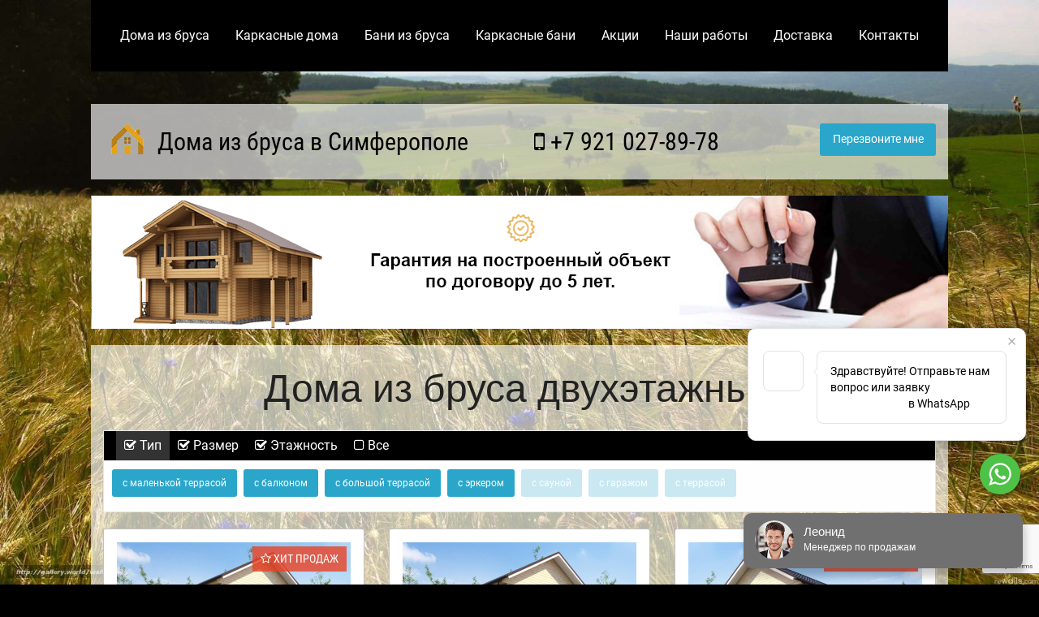

--- FILE ---
content_type: text/html; charset=utf-8
request_url: https://www.google.com/recaptcha/api2/anchor?ar=1&k=6LclvboZAAAAADRHoYssso6n92_ElwdbgyvkxuKt&co=aHR0cHM6Ly9zaW1mZXJvcG9sYnJ1c2RvbWEucnU6NDQz&hl=en&v=PoyoqOPhxBO7pBk68S4YbpHZ&size=invisible&anchor-ms=20000&execute-ms=30000&cb=2ybrjvert47z
body_size: 48696
content:
<!DOCTYPE HTML><html dir="ltr" lang="en"><head><meta http-equiv="Content-Type" content="text/html; charset=UTF-8">
<meta http-equiv="X-UA-Compatible" content="IE=edge">
<title>reCAPTCHA</title>
<style type="text/css">
/* cyrillic-ext */
@font-face {
  font-family: 'Roboto';
  font-style: normal;
  font-weight: 400;
  font-stretch: 100%;
  src: url(//fonts.gstatic.com/s/roboto/v48/KFO7CnqEu92Fr1ME7kSn66aGLdTylUAMa3GUBHMdazTgWw.woff2) format('woff2');
  unicode-range: U+0460-052F, U+1C80-1C8A, U+20B4, U+2DE0-2DFF, U+A640-A69F, U+FE2E-FE2F;
}
/* cyrillic */
@font-face {
  font-family: 'Roboto';
  font-style: normal;
  font-weight: 400;
  font-stretch: 100%;
  src: url(//fonts.gstatic.com/s/roboto/v48/KFO7CnqEu92Fr1ME7kSn66aGLdTylUAMa3iUBHMdazTgWw.woff2) format('woff2');
  unicode-range: U+0301, U+0400-045F, U+0490-0491, U+04B0-04B1, U+2116;
}
/* greek-ext */
@font-face {
  font-family: 'Roboto';
  font-style: normal;
  font-weight: 400;
  font-stretch: 100%;
  src: url(//fonts.gstatic.com/s/roboto/v48/KFO7CnqEu92Fr1ME7kSn66aGLdTylUAMa3CUBHMdazTgWw.woff2) format('woff2');
  unicode-range: U+1F00-1FFF;
}
/* greek */
@font-face {
  font-family: 'Roboto';
  font-style: normal;
  font-weight: 400;
  font-stretch: 100%;
  src: url(//fonts.gstatic.com/s/roboto/v48/KFO7CnqEu92Fr1ME7kSn66aGLdTylUAMa3-UBHMdazTgWw.woff2) format('woff2');
  unicode-range: U+0370-0377, U+037A-037F, U+0384-038A, U+038C, U+038E-03A1, U+03A3-03FF;
}
/* math */
@font-face {
  font-family: 'Roboto';
  font-style: normal;
  font-weight: 400;
  font-stretch: 100%;
  src: url(//fonts.gstatic.com/s/roboto/v48/KFO7CnqEu92Fr1ME7kSn66aGLdTylUAMawCUBHMdazTgWw.woff2) format('woff2');
  unicode-range: U+0302-0303, U+0305, U+0307-0308, U+0310, U+0312, U+0315, U+031A, U+0326-0327, U+032C, U+032F-0330, U+0332-0333, U+0338, U+033A, U+0346, U+034D, U+0391-03A1, U+03A3-03A9, U+03B1-03C9, U+03D1, U+03D5-03D6, U+03F0-03F1, U+03F4-03F5, U+2016-2017, U+2034-2038, U+203C, U+2040, U+2043, U+2047, U+2050, U+2057, U+205F, U+2070-2071, U+2074-208E, U+2090-209C, U+20D0-20DC, U+20E1, U+20E5-20EF, U+2100-2112, U+2114-2115, U+2117-2121, U+2123-214F, U+2190, U+2192, U+2194-21AE, U+21B0-21E5, U+21F1-21F2, U+21F4-2211, U+2213-2214, U+2216-22FF, U+2308-230B, U+2310, U+2319, U+231C-2321, U+2336-237A, U+237C, U+2395, U+239B-23B7, U+23D0, U+23DC-23E1, U+2474-2475, U+25AF, U+25B3, U+25B7, U+25BD, U+25C1, U+25CA, U+25CC, U+25FB, U+266D-266F, U+27C0-27FF, U+2900-2AFF, U+2B0E-2B11, U+2B30-2B4C, U+2BFE, U+3030, U+FF5B, U+FF5D, U+1D400-1D7FF, U+1EE00-1EEFF;
}
/* symbols */
@font-face {
  font-family: 'Roboto';
  font-style: normal;
  font-weight: 400;
  font-stretch: 100%;
  src: url(//fonts.gstatic.com/s/roboto/v48/KFO7CnqEu92Fr1ME7kSn66aGLdTylUAMaxKUBHMdazTgWw.woff2) format('woff2');
  unicode-range: U+0001-000C, U+000E-001F, U+007F-009F, U+20DD-20E0, U+20E2-20E4, U+2150-218F, U+2190, U+2192, U+2194-2199, U+21AF, U+21E6-21F0, U+21F3, U+2218-2219, U+2299, U+22C4-22C6, U+2300-243F, U+2440-244A, U+2460-24FF, U+25A0-27BF, U+2800-28FF, U+2921-2922, U+2981, U+29BF, U+29EB, U+2B00-2BFF, U+4DC0-4DFF, U+FFF9-FFFB, U+10140-1018E, U+10190-1019C, U+101A0, U+101D0-101FD, U+102E0-102FB, U+10E60-10E7E, U+1D2C0-1D2D3, U+1D2E0-1D37F, U+1F000-1F0FF, U+1F100-1F1AD, U+1F1E6-1F1FF, U+1F30D-1F30F, U+1F315, U+1F31C, U+1F31E, U+1F320-1F32C, U+1F336, U+1F378, U+1F37D, U+1F382, U+1F393-1F39F, U+1F3A7-1F3A8, U+1F3AC-1F3AF, U+1F3C2, U+1F3C4-1F3C6, U+1F3CA-1F3CE, U+1F3D4-1F3E0, U+1F3ED, U+1F3F1-1F3F3, U+1F3F5-1F3F7, U+1F408, U+1F415, U+1F41F, U+1F426, U+1F43F, U+1F441-1F442, U+1F444, U+1F446-1F449, U+1F44C-1F44E, U+1F453, U+1F46A, U+1F47D, U+1F4A3, U+1F4B0, U+1F4B3, U+1F4B9, U+1F4BB, U+1F4BF, U+1F4C8-1F4CB, U+1F4D6, U+1F4DA, U+1F4DF, U+1F4E3-1F4E6, U+1F4EA-1F4ED, U+1F4F7, U+1F4F9-1F4FB, U+1F4FD-1F4FE, U+1F503, U+1F507-1F50B, U+1F50D, U+1F512-1F513, U+1F53E-1F54A, U+1F54F-1F5FA, U+1F610, U+1F650-1F67F, U+1F687, U+1F68D, U+1F691, U+1F694, U+1F698, U+1F6AD, U+1F6B2, U+1F6B9-1F6BA, U+1F6BC, U+1F6C6-1F6CF, U+1F6D3-1F6D7, U+1F6E0-1F6EA, U+1F6F0-1F6F3, U+1F6F7-1F6FC, U+1F700-1F7FF, U+1F800-1F80B, U+1F810-1F847, U+1F850-1F859, U+1F860-1F887, U+1F890-1F8AD, U+1F8B0-1F8BB, U+1F8C0-1F8C1, U+1F900-1F90B, U+1F93B, U+1F946, U+1F984, U+1F996, U+1F9E9, U+1FA00-1FA6F, U+1FA70-1FA7C, U+1FA80-1FA89, U+1FA8F-1FAC6, U+1FACE-1FADC, U+1FADF-1FAE9, U+1FAF0-1FAF8, U+1FB00-1FBFF;
}
/* vietnamese */
@font-face {
  font-family: 'Roboto';
  font-style: normal;
  font-weight: 400;
  font-stretch: 100%;
  src: url(//fonts.gstatic.com/s/roboto/v48/KFO7CnqEu92Fr1ME7kSn66aGLdTylUAMa3OUBHMdazTgWw.woff2) format('woff2');
  unicode-range: U+0102-0103, U+0110-0111, U+0128-0129, U+0168-0169, U+01A0-01A1, U+01AF-01B0, U+0300-0301, U+0303-0304, U+0308-0309, U+0323, U+0329, U+1EA0-1EF9, U+20AB;
}
/* latin-ext */
@font-face {
  font-family: 'Roboto';
  font-style: normal;
  font-weight: 400;
  font-stretch: 100%;
  src: url(//fonts.gstatic.com/s/roboto/v48/KFO7CnqEu92Fr1ME7kSn66aGLdTylUAMa3KUBHMdazTgWw.woff2) format('woff2');
  unicode-range: U+0100-02BA, U+02BD-02C5, U+02C7-02CC, U+02CE-02D7, U+02DD-02FF, U+0304, U+0308, U+0329, U+1D00-1DBF, U+1E00-1E9F, U+1EF2-1EFF, U+2020, U+20A0-20AB, U+20AD-20C0, U+2113, U+2C60-2C7F, U+A720-A7FF;
}
/* latin */
@font-face {
  font-family: 'Roboto';
  font-style: normal;
  font-weight: 400;
  font-stretch: 100%;
  src: url(//fonts.gstatic.com/s/roboto/v48/KFO7CnqEu92Fr1ME7kSn66aGLdTylUAMa3yUBHMdazQ.woff2) format('woff2');
  unicode-range: U+0000-00FF, U+0131, U+0152-0153, U+02BB-02BC, U+02C6, U+02DA, U+02DC, U+0304, U+0308, U+0329, U+2000-206F, U+20AC, U+2122, U+2191, U+2193, U+2212, U+2215, U+FEFF, U+FFFD;
}
/* cyrillic-ext */
@font-face {
  font-family: 'Roboto';
  font-style: normal;
  font-weight: 500;
  font-stretch: 100%;
  src: url(//fonts.gstatic.com/s/roboto/v48/KFO7CnqEu92Fr1ME7kSn66aGLdTylUAMa3GUBHMdazTgWw.woff2) format('woff2');
  unicode-range: U+0460-052F, U+1C80-1C8A, U+20B4, U+2DE0-2DFF, U+A640-A69F, U+FE2E-FE2F;
}
/* cyrillic */
@font-face {
  font-family: 'Roboto';
  font-style: normal;
  font-weight: 500;
  font-stretch: 100%;
  src: url(//fonts.gstatic.com/s/roboto/v48/KFO7CnqEu92Fr1ME7kSn66aGLdTylUAMa3iUBHMdazTgWw.woff2) format('woff2');
  unicode-range: U+0301, U+0400-045F, U+0490-0491, U+04B0-04B1, U+2116;
}
/* greek-ext */
@font-face {
  font-family: 'Roboto';
  font-style: normal;
  font-weight: 500;
  font-stretch: 100%;
  src: url(//fonts.gstatic.com/s/roboto/v48/KFO7CnqEu92Fr1ME7kSn66aGLdTylUAMa3CUBHMdazTgWw.woff2) format('woff2');
  unicode-range: U+1F00-1FFF;
}
/* greek */
@font-face {
  font-family: 'Roboto';
  font-style: normal;
  font-weight: 500;
  font-stretch: 100%;
  src: url(//fonts.gstatic.com/s/roboto/v48/KFO7CnqEu92Fr1ME7kSn66aGLdTylUAMa3-UBHMdazTgWw.woff2) format('woff2');
  unicode-range: U+0370-0377, U+037A-037F, U+0384-038A, U+038C, U+038E-03A1, U+03A3-03FF;
}
/* math */
@font-face {
  font-family: 'Roboto';
  font-style: normal;
  font-weight: 500;
  font-stretch: 100%;
  src: url(//fonts.gstatic.com/s/roboto/v48/KFO7CnqEu92Fr1ME7kSn66aGLdTylUAMawCUBHMdazTgWw.woff2) format('woff2');
  unicode-range: U+0302-0303, U+0305, U+0307-0308, U+0310, U+0312, U+0315, U+031A, U+0326-0327, U+032C, U+032F-0330, U+0332-0333, U+0338, U+033A, U+0346, U+034D, U+0391-03A1, U+03A3-03A9, U+03B1-03C9, U+03D1, U+03D5-03D6, U+03F0-03F1, U+03F4-03F5, U+2016-2017, U+2034-2038, U+203C, U+2040, U+2043, U+2047, U+2050, U+2057, U+205F, U+2070-2071, U+2074-208E, U+2090-209C, U+20D0-20DC, U+20E1, U+20E5-20EF, U+2100-2112, U+2114-2115, U+2117-2121, U+2123-214F, U+2190, U+2192, U+2194-21AE, U+21B0-21E5, U+21F1-21F2, U+21F4-2211, U+2213-2214, U+2216-22FF, U+2308-230B, U+2310, U+2319, U+231C-2321, U+2336-237A, U+237C, U+2395, U+239B-23B7, U+23D0, U+23DC-23E1, U+2474-2475, U+25AF, U+25B3, U+25B7, U+25BD, U+25C1, U+25CA, U+25CC, U+25FB, U+266D-266F, U+27C0-27FF, U+2900-2AFF, U+2B0E-2B11, U+2B30-2B4C, U+2BFE, U+3030, U+FF5B, U+FF5D, U+1D400-1D7FF, U+1EE00-1EEFF;
}
/* symbols */
@font-face {
  font-family: 'Roboto';
  font-style: normal;
  font-weight: 500;
  font-stretch: 100%;
  src: url(//fonts.gstatic.com/s/roboto/v48/KFO7CnqEu92Fr1ME7kSn66aGLdTylUAMaxKUBHMdazTgWw.woff2) format('woff2');
  unicode-range: U+0001-000C, U+000E-001F, U+007F-009F, U+20DD-20E0, U+20E2-20E4, U+2150-218F, U+2190, U+2192, U+2194-2199, U+21AF, U+21E6-21F0, U+21F3, U+2218-2219, U+2299, U+22C4-22C6, U+2300-243F, U+2440-244A, U+2460-24FF, U+25A0-27BF, U+2800-28FF, U+2921-2922, U+2981, U+29BF, U+29EB, U+2B00-2BFF, U+4DC0-4DFF, U+FFF9-FFFB, U+10140-1018E, U+10190-1019C, U+101A0, U+101D0-101FD, U+102E0-102FB, U+10E60-10E7E, U+1D2C0-1D2D3, U+1D2E0-1D37F, U+1F000-1F0FF, U+1F100-1F1AD, U+1F1E6-1F1FF, U+1F30D-1F30F, U+1F315, U+1F31C, U+1F31E, U+1F320-1F32C, U+1F336, U+1F378, U+1F37D, U+1F382, U+1F393-1F39F, U+1F3A7-1F3A8, U+1F3AC-1F3AF, U+1F3C2, U+1F3C4-1F3C6, U+1F3CA-1F3CE, U+1F3D4-1F3E0, U+1F3ED, U+1F3F1-1F3F3, U+1F3F5-1F3F7, U+1F408, U+1F415, U+1F41F, U+1F426, U+1F43F, U+1F441-1F442, U+1F444, U+1F446-1F449, U+1F44C-1F44E, U+1F453, U+1F46A, U+1F47D, U+1F4A3, U+1F4B0, U+1F4B3, U+1F4B9, U+1F4BB, U+1F4BF, U+1F4C8-1F4CB, U+1F4D6, U+1F4DA, U+1F4DF, U+1F4E3-1F4E6, U+1F4EA-1F4ED, U+1F4F7, U+1F4F9-1F4FB, U+1F4FD-1F4FE, U+1F503, U+1F507-1F50B, U+1F50D, U+1F512-1F513, U+1F53E-1F54A, U+1F54F-1F5FA, U+1F610, U+1F650-1F67F, U+1F687, U+1F68D, U+1F691, U+1F694, U+1F698, U+1F6AD, U+1F6B2, U+1F6B9-1F6BA, U+1F6BC, U+1F6C6-1F6CF, U+1F6D3-1F6D7, U+1F6E0-1F6EA, U+1F6F0-1F6F3, U+1F6F7-1F6FC, U+1F700-1F7FF, U+1F800-1F80B, U+1F810-1F847, U+1F850-1F859, U+1F860-1F887, U+1F890-1F8AD, U+1F8B0-1F8BB, U+1F8C0-1F8C1, U+1F900-1F90B, U+1F93B, U+1F946, U+1F984, U+1F996, U+1F9E9, U+1FA00-1FA6F, U+1FA70-1FA7C, U+1FA80-1FA89, U+1FA8F-1FAC6, U+1FACE-1FADC, U+1FADF-1FAE9, U+1FAF0-1FAF8, U+1FB00-1FBFF;
}
/* vietnamese */
@font-face {
  font-family: 'Roboto';
  font-style: normal;
  font-weight: 500;
  font-stretch: 100%;
  src: url(//fonts.gstatic.com/s/roboto/v48/KFO7CnqEu92Fr1ME7kSn66aGLdTylUAMa3OUBHMdazTgWw.woff2) format('woff2');
  unicode-range: U+0102-0103, U+0110-0111, U+0128-0129, U+0168-0169, U+01A0-01A1, U+01AF-01B0, U+0300-0301, U+0303-0304, U+0308-0309, U+0323, U+0329, U+1EA0-1EF9, U+20AB;
}
/* latin-ext */
@font-face {
  font-family: 'Roboto';
  font-style: normal;
  font-weight: 500;
  font-stretch: 100%;
  src: url(//fonts.gstatic.com/s/roboto/v48/KFO7CnqEu92Fr1ME7kSn66aGLdTylUAMa3KUBHMdazTgWw.woff2) format('woff2');
  unicode-range: U+0100-02BA, U+02BD-02C5, U+02C7-02CC, U+02CE-02D7, U+02DD-02FF, U+0304, U+0308, U+0329, U+1D00-1DBF, U+1E00-1E9F, U+1EF2-1EFF, U+2020, U+20A0-20AB, U+20AD-20C0, U+2113, U+2C60-2C7F, U+A720-A7FF;
}
/* latin */
@font-face {
  font-family: 'Roboto';
  font-style: normal;
  font-weight: 500;
  font-stretch: 100%;
  src: url(//fonts.gstatic.com/s/roboto/v48/KFO7CnqEu92Fr1ME7kSn66aGLdTylUAMa3yUBHMdazQ.woff2) format('woff2');
  unicode-range: U+0000-00FF, U+0131, U+0152-0153, U+02BB-02BC, U+02C6, U+02DA, U+02DC, U+0304, U+0308, U+0329, U+2000-206F, U+20AC, U+2122, U+2191, U+2193, U+2212, U+2215, U+FEFF, U+FFFD;
}
/* cyrillic-ext */
@font-face {
  font-family: 'Roboto';
  font-style: normal;
  font-weight: 900;
  font-stretch: 100%;
  src: url(//fonts.gstatic.com/s/roboto/v48/KFO7CnqEu92Fr1ME7kSn66aGLdTylUAMa3GUBHMdazTgWw.woff2) format('woff2');
  unicode-range: U+0460-052F, U+1C80-1C8A, U+20B4, U+2DE0-2DFF, U+A640-A69F, U+FE2E-FE2F;
}
/* cyrillic */
@font-face {
  font-family: 'Roboto';
  font-style: normal;
  font-weight: 900;
  font-stretch: 100%;
  src: url(//fonts.gstatic.com/s/roboto/v48/KFO7CnqEu92Fr1ME7kSn66aGLdTylUAMa3iUBHMdazTgWw.woff2) format('woff2');
  unicode-range: U+0301, U+0400-045F, U+0490-0491, U+04B0-04B1, U+2116;
}
/* greek-ext */
@font-face {
  font-family: 'Roboto';
  font-style: normal;
  font-weight: 900;
  font-stretch: 100%;
  src: url(//fonts.gstatic.com/s/roboto/v48/KFO7CnqEu92Fr1ME7kSn66aGLdTylUAMa3CUBHMdazTgWw.woff2) format('woff2');
  unicode-range: U+1F00-1FFF;
}
/* greek */
@font-face {
  font-family: 'Roboto';
  font-style: normal;
  font-weight: 900;
  font-stretch: 100%;
  src: url(//fonts.gstatic.com/s/roboto/v48/KFO7CnqEu92Fr1ME7kSn66aGLdTylUAMa3-UBHMdazTgWw.woff2) format('woff2');
  unicode-range: U+0370-0377, U+037A-037F, U+0384-038A, U+038C, U+038E-03A1, U+03A3-03FF;
}
/* math */
@font-face {
  font-family: 'Roboto';
  font-style: normal;
  font-weight: 900;
  font-stretch: 100%;
  src: url(//fonts.gstatic.com/s/roboto/v48/KFO7CnqEu92Fr1ME7kSn66aGLdTylUAMawCUBHMdazTgWw.woff2) format('woff2');
  unicode-range: U+0302-0303, U+0305, U+0307-0308, U+0310, U+0312, U+0315, U+031A, U+0326-0327, U+032C, U+032F-0330, U+0332-0333, U+0338, U+033A, U+0346, U+034D, U+0391-03A1, U+03A3-03A9, U+03B1-03C9, U+03D1, U+03D5-03D6, U+03F0-03F1, U+03F4-03F5, U+2016-2017, U+2034-2038, U+203C, U+2040, U+2043, U+2047, U+2050, U+2057, U+205F, U+2070-2071, U+2074-208E, U+2090-209C, U+20D0-20DC, U+20E1, U+20E5-20EF, U+2100-2112, U+2114-2115, U+2117-2121, U+2123-214F, U+2190, U+2192, U+2194-21AE, U+21B0-21E5, U+21F1-21F2, U+21F4-2211, U+2213-2214, U+2216-22FF, U+2308-230B, U+2310, U+2319, U+231C-2321, U+2336-237A, U+237C, U+2395, U+239B-23B7, U+23D0, U+23DC-23E1, U+2474-2475, U+25AF, U+25B3, U+25B7, U+25BD, U+25C1, U+25CA, U+25CC, U+25FB, U+266D-266F, U+27C0-27FF, U+2900-2AFF, U+2B0E-2B11, U+2B30-2B4C, U+2BFE, U+3030, U+FF5B, U+FF5D, U+1D400-1D7FF, U+1EE00-1EEFF;
}
/* symbols */
@font-face {
  font-family: 'Roboto';
  font-style: normal;
  font-weight: 900;
  font-stretch: 100%;
  src: url(//fonts.gstatic.com/s/roboto/v48/KFO7CnqEu92Fr1ME7kSn66aGLdTylUAMaxKUBHMdazTgWw.woff2) format('woff2');
  unicode-range: U+0001-000C, U+000E-001F, U+007F-009F, U+20DD-20E0, U+20E2-20E4, U+2150-218F, U+2190, U+2192, U+2194-2199, U+21AF, U+21E6-21F0, U+21F3, U+2218-2219, U+2299, U+22C4-22C6, U+2300-243F, U+2440-244A, U+2460-24FF, U+25A0-27BF, U+2800-28FF, U+2921-2922, U+2981, U+29BF, U+29EB, U+2B00-2BFF, U+4DC0-4DFF, U+FFF9-FFFB, U+10140-1018E, U+10190-1019C, U+101A0, U+101D0-101FD, U+102E0-102FB, U+10E60-10E7E, U+1D2C0-1D2D3, U+1D2E0-1D37F, U+1F000-1F0FF, U+1F100-1F1AD, U+1F1E6-1F1FF, U+1F30D-1F30F, U+1F315, U+1F31C, U+1F31E, U+1F320-1F32C, U+1F336, U+1F378, U+1F37D, U+1F382, U+1F393-1F39F, U+1F3A7-1F3A8, U+1F3AC-1F3AF, U+1F3C2, U+1F3C4-1F3C6, U+1F3CA-1F3CE, U+1F3D4-1F3E0, U+1F3ED, U+1F3F1-1F3F3, U+1F3F5-1F3F7, U+1F408, U+1F415, U+1F41F, U+1F426, U+1F43F, U+1F441-1F442, U+1F444, U+1F446-1F449, U+1F44C-1F44E, U+1F453, U+1F46A, U+1F47D, U+1F4A3, U+1F4B0, U+1F4B3, U+1F4B9, U+1F4BB, U+1F4BF, U+1F4C8-1F4CB, U+1F4D6, U+1F4DA, U+1F4DF, U+1F4E3-1F4E6, U+1F4EA-1F4ED, U+1F4F7, U+1F4F9-1F4FB, U+1F4FD-1F4FE, U+1F503, U+1F507-1F50B, U+1F50D, U+1F512-1F513, U+1F53E-1F54A, U+1F54F-1F5FA, U+1F610, U+1F650-1F67F, U+1F687, U+1F68D, U+1F691, U+1F694, U+1F698, U+1F6AD, U+1F6B2, U+1F6B9-1F6BA, U+1F6BC, U+1F6C6-1F6CF, U+1F6D3-1F6D7, U+1F6E0-1F6EA, U+1F6F0-1F6F3, U+1F6F7-1F6FC, U+1F700-1F7FF, U+1F800-1F80B, U+1F810-1F847, U+1F850-1F859, U+1F860-1F887, U+1F890-1F8AD, U+1F8B0-1F8BB, U+1F8C0-1F8C1, U+1F900-1F90B, U+1F93B, U+1F946, U+1F984, U+1F996, U+1F9E9, U+1FA00-1FA6F, U+1FA70-1FA7C, U+1FA80-1FA89, U+1FA8F-1FAC6, U+1FACE-1FADC, U+1FADF-1FAE9, U+1FAF0-1FAF8, U+1FB00-1FBFF;
}
/* vietnamese */
@font-face {
  font-family: 'Roboto';
  font-style: normal;
  font-weight: 900;
  font-stretch: 100%;
  src: url(//fonts.gstatic.com/s/roboto/v48/KFO7CnqEu92Fr1ME7kSn66aGLdTylUAMa3OUBHMdazTgWw.woff2) format('woff2');
  unicode-range: U+0102-0103, U+0110-0111, U+0128-0129, U+0168-0169, U+01A0-01A1, U+01AF-01B0, U+0300-0301, U+0303-0304, U+0308-0309, U+0323, U+0329, U+1EA0-1EF9, U+20AB;
}
/* latin-ext */
@font-face {
  font-family: 'Roboto';
  font-style: normal;
  font-weight: 900;
  font-stretch: 100%;
  src: url(//fonts.gstatic.com/s/roboto/v48/KFO7CnqEu92Fr1ME7kSn66aGLdTylUAMa3KUBHMdazTgWw.woff2) format('woff2');
  unicode-range: U+0100-02BA, U+02BD-02C5, U+02C7-02CC, U+02CE-02D7, U+02DD-02FF, U+0304, U+0308, U+0329, U+1D00-1DBF, U+1E00-1E9F, U+1EF2-1EFF, U+2020, U+20A0-20AB, U+20AD-20C0, U+2113, U+2C60-2C7F, U+A720-A7FF;
}
/* latin */
@font-face {
  font-family: 'Roboto';
  font-style: normal;
  font-weight: 900;
  font-stretch: 100%;
  src: url(//fonts.gstatic.com/s/roboto/v48/KFO7CnqEu92Fr1ME7kSn66aGLdTylUAMa3yUBHMdazQ.woff2) format('woff2');
  unicode-range: U+0000-00FF, U+0131, U+0152-0153, U+02BB-02BC, U+02C6, U+02DA, U+02DC, U+0304, U+0308, U+0329, U+2000-206F, U+20AC, U+2122, U+2191, U+2193, U+2212, U+2215, U+FEFF, U+FFFD;
}

</style>
<link rel="stylesheet" type="text/css" href="https://www.gstatic.com/recaptcha/releases/PoyoqOPhxBO7pBk68S4YbpHZ/styles__ltr.css">
<script nonce="b1BYFb6lsfduHLBJFYa6KA" type="text/javascript">window['__recaptcha_api'] = 'https://www.google.com/recaptcha/api2/';</script>
<script type="text/javascript" src="https://www.gstatic.com/recaptcha/releases/PoyoqOPhxBO7pBk68S4YbpHZ/recaptcha__en.js" nonce="b1BYFb6lsfduHLBJFYa6KA">
      
    </script></head>
<body><div id="rc-anchor-alert" class="rc-anchor-alert"></div>
<input type="hidden" id="recaptcha-token" value="[base64]">
<script type="text/javascript" nonce="b1BYFb6lsfduHLBJFYa6KA">
      recaptcha.anchor.Main.init("[\x22ainput\x22,[\x22bgdata\x22,\x22\x22,\[base64]/[base64]/MjU1Ong/[base64]/[base64]/[base64]/[base64]/[base64]/[base64]/[base64]/[base64]/[base64]/[base64]/[base64]/[base64]/[base64]/[base64]/[base64]\\u003d\x22,\[base64]\\u003d\x22,\x22w4cew71sw41tw4w4w5nDg8OOTcK6bsKzwozCvcO3wpR/[base64]/Dg3bDmMKhLF3ClcOiw4LDs8Kaw79XEVcrw4RZL8K6wrl9w6c/A8KGIDvDi8Khw57DiMOjwpXDnAdGw54sBsOOw63DrwnDgcOpHcO+w6tdw40Sw7lDwoJkf07DnEM/w5kjUcO+w55wMcKafMOLFhtbw5DDiwzCg13CukbDiWzChGzDglAWQjjCjm7DhFFLcsO2wpoDwrZNwpgxwrFkw4FtXsO4NDLDnl5hB8KSw5k2cwBUwrJXFcKSw4plw67CpcO+wqt9HcOVwq86P8Kdwq/DlcKow7bCpgtRwoDCphYsG8KJDsK/WcKqw4Fowqwvw7dvVFfCgcOsE33CrcKSMF1Xw7zDkjwgUjTCiMOdw44dwroSERR/S8OawqjDmGvDgMOcZsK3WMKGC8ObSG7CrMOOw5/DqSIsw4bDv8KJwrzDjSxTwrzCm8K/[base64]/VVx3NANzw4DDuzttwqJJwptHw4bDvxhHwpHCmi44wr5bwp9xUhjDk8KhwopUw6VeMjVew6BEw5/CnMKzAwRWBkvDj0DCh8K3woLDlykuw4QEw5fDpCfDgMKew7HCmWBkw7V+w58PScKIwrXDvCfDimM6V21+wrHCmirDgiXCkTdpwqHCsgLCrUsLw50/[base64]/[base64]/CjxXDsMOAw7E2w6zDm8OkZx3DjcOBwqg0T8Knwp7Dk8KTKio0UFHDsFAOwpAKKsK7e8OYwpYYwrI1w7zCisOgJ8KIw5VpwqXCuMOZwr0Ow6LDkX7DqsO8AAFEwpnCnXsINsKRTMOnwrnCh8Oyw5DDp2/CksKxfXsFwpnCoX/Ci0vDjFrDjcK9wpd2woLCscO4wqN0NA9vX8OLd38/wrrCnV5cQyNTfsOhYsO2wrTDkgs0wq7CrSJ3wrvDrsO7wrNtwpzCqEbCrljCjcKEYsKgEMOXw5ELwpsvwqnDlMOffgBZQQvCvcK0w4Bww7jChDkZw6dTC8KewpvDqcKrHsK4w7jDvcKQwp0kw6BCDGd/wqMwCzTCpGHDt8OWEHbCoHHDmw0bKcKtw7HDiFYnwrnCpMKgDXpZw4LDg8OeUsKKNXPDvTnCsEskwoV5ODTDhcOJw7wRcUzDikHDtsK1Cx/Dj8KAAEVSS8KobQViw6zCh8OCY1RVw5BxRnkPw7s4XVPChsKNwroKMMOFw5/CrcOZDQnCrsO9w63DtDfDscOew58cw69OfmjCsMKPfMOjGWrDssKzM0PDjcO1wpl2VxBsw6slNVZ0dcOUw79/woLCk8OTw7pyDDrCgGIIwqNWw5I7w4AEw65Iw47Co8Oxw64TecKRSD/DgsKww759wonDmS/Dp8Ojw7oEImlRw5XDqsKaw4ZXIG5Sw7vCpWbCpcO/VsKIw6LCoXNrwpRGw5gywr/ClMKWw7xeOVDDsG/Csy/CnMOVCcKTwosLw4bCu8OVIB7CjmLChHbCsl3CucOBR8OhdsOgWGDDucKvw6HCn8OMTMKIw53DosOre8KTG8KhCcOLw4IZZsOlGMOCw4zCkMKGwrYSwpdLwq0kwoMCw77DpMK3w4/Ch8K+QCcIGFtOSXIlw5gew7/[base64]/CrRjCnMOEZsK0w40FwpLCsEYTPSAEPcKVFA4vAcOyPsKXX0bCmxnDicKHKjBnwqwow590wpTDpsKVdlQbYcKMw4PCphjDkw/CrMKnwqrCsFtTewgiwpNrwqDCh2zDuHbCsTpCwoTCtWrDnnLCvyXDjsOPw60Jw41wDHbDgsKHwpA3w6g4VMKLw4/[base64]/CsDRgIT9Ydic9RVU0wpdYID/CgFTDqcO3wq7CuEBAMH7DhTF/O3HDisK4w7MjEsOSZGo0w6FQdF1Xw73DuMO/w47CtAUGwqJ1Tz0Ew5h/w4LCiGNXwoRVGMKswqLCucOQw4YUw7RvDMO+wq3DpcKHAMO+wozDn33DgQLCr8KdwpfDnS1jGTZuwrnDlQ3DocKCICHCjgJdw77DmgXConMJw4pXw4DChsOTwoF0wojDtCfDhMOXwps5Pxc5wpE+CMONwq/Ct1vDmRbCpw7ClcK9w7I/wrbCg8KgwrnCnWJIRsOow57DlMKFw4pHDHzCtsKywo85QsO/w5TCjsOEwrrDiMKww5TCnhnDicKWw5Fsw6pQwoE/J8OJDsK4wq1ZcsKpw6rCj8KwwrQZHUAuUCbCqGnCqhLCkUHCmHsidcKmVsO/[base64]/DskVyRQ/Csy8fw43Dl0HCjFQGG8Kzw5HDsMOJw5/[base64]/fMOmwoZRYsKwB8Olwp/CnnA9ATbCm33DgHrDm8KGw4fDoMK1w4ogw65cJkfCrSLCpgvCux3DqsOiw61yEsKWwqBhe8KEC8OmAMO5w7HCisK9w41/woRQw5TDpy4owo4HwrzDjGlUfcO0IMO5w5jDk8OYegMlwo/DpCNSZT19PSPDl8KRS8KoQD41fMOLUsKHwojDqcODw5fDkMKTXnDCvcOmdMODw4TDvsOMVUbCrEYCwpLDosK/QwzCtcOwwpnDvFnDncOjasOYSMOvScK4w4DCgsKgDsOPwopZw75qIsKqw45TwrIaT0xswqZTw6DDuMO0wo9ZwqzCrcOjwqV+wprDiV3DicKVwrTDj3kwfMKLwqDDgEFHw4V7acO5w6I/O8KgCw5Ow7QCO8OOExgnw4sWw710wrZfdgxjOTDDnMO7WSzCiDssw4LDl8K9w6DDu2bDmHrCicKlw60Fw4PDnklpA8OGw60EwoXCpRrDlUfClcOWw6bDmjDCvsK/w4DDpU3DjMK6wpPCgMK0w6DDhRk/A8OcwpsFwqbCosKdYzbCqsOjayTDkCDDnRoPwrbDhzbDiVjDt8K+EW/CiMK0wptIIcKTCyI2PizDngsuwoR/[base64]/w7nCkHEIQwMMEznDhxHDkw/DqXgQwqzDuzoPw4vCqgDCnMOOw6MLdw82F8KlJkzDssKywpcRRQ3CuUYxw4zDlsK4SMOzOyHDkgEIwqYewqMIF8OJOMO/w47ClMOtwrtyDCFaaFHDjQfDhH/[base64]/w6ptSMOwXVnDqMOwOsK2w71RwowzBiTDlcOcU8Oifl/Co8Knw6Mmw5VVw5LCiMO7w5F3TkRrb8Knw7YSDcOewrcswqwJwrpME8KmcV3CrsOQJ8K7cMKjJTrChcOqwoHDgcO4ewtZw5DDs3w1ODLDmE/DuiUpw5DDkRHCtBkoc1/CkGJlwp/DnsO9w53DqDUnw5XDrsKTw6jCtD4ZKMKswqZow4VsP8OaLg3CqsORI8KTVW/CisKkw4U4wqkDfsK0wqHCj0E1w6XCq8OjFgjCkQQzw7FEw4bDvsO7w7xrwrTDi0NXw7UQw4JOTmrCqsK+VsOsIMOYDcKpRcKnPlt2QDp8bCjCvMO+w6DDrlhMwppZwpXDlMO0XsKTwovCpQsPwp9/[base64]/CtsKNLcO0w6vDkUfDicKrERvDnsOYVGNQw6QgT8ONS8KMK8OUAMOIwq/[base64]/CvsOTDcKbwoLDjMOew4HCnGDDk8ODwrFvP3LDlcKPwqXDuhl9w71hLz/DrgdoN8O9wojDpgBawr9QelnDscK/LlJcMSJYw77CusOuB33Doih7wqwBw7vCtMOHZMOXC8Kdw6BJwrVFNsK4wrLCksKlVjzCul3DtjoEwoPCswV5KcKTYyRxHUJJwoTCp8KYPGRIfyDCqsKzwoV3w7/CqMOYUsOmbMKBw4zCsCBGEFjDqD8lwqEww5rDscOmRWtwwpHChFN/w5zDtMO4MMOocsK2QC9bw4vDpjzCvUbCmFRQRsKcw4ULcSc2w4IPRg3DvShLUsOSw7HCvU80w6/DhWfDmMOlw6nCnGrCoMOyAMOWw4XCrSnDksKIw4jCk1vCnSpfwosmwpIXMEzCpsO+w6LDisOIUcOaQw7Ck8OWfzU1w4UjfTTDnyHCjFcKTMOjaUbDjnHCvcKTwpjCl8K/[base64]/R2dVwqFLw6TDn8OKbsO7w5bCrsO0w5UQw5wYwohKw5bCmsO0V8OeMX/[base64]/VTg+YsOaBknDgjzCvMOEwoZSwoRKwo5GUlklA8Ogel7CoMKjSMKqemFUHhDDnHoFwrXDtVEHAMK6w5B9wqdCw4Iowq9sUm5ZLsO5Z8OMw4B1woR8w7PDqsKnCMOPwpMdMU1UFcKZwplCVQcwS0MKwo7Dh8KOGsKIa8KaMi7CiX/Cs8KEKcKiD29HwqnDjsOITcOSwrATFcOAOnbCi8KYwoPCkGnCphNIw6DCksO1w7okZktEGMK4GDzClTHClGcfwrvCicOHw6vDpgjDlQVzABFtaMKOwpkjM8KFw4FzwoMXGcKewp/[base64]/DkXvDmALCvlXClTbDsgofwoZRBSfCr8KVwp/[base64]/Cv8KefmDDjEfCvx0iw5zCssKOEsKZw4MUw6Z2wq3Cl8OTWsOUBx/[base64]/Doz3Cmjtiw4XCknkDwpnCgMKeQcOdcMOvw6vDkl1fWSXDunVlwpo0XQfCpE0JwoPDjMO/UmUCw51Nw7Bnw7gPwrAYc8OLQsKXw7BYwoEoHErDpHt4EMK5wqrCrStrwqkuwr3DuMOkHsKDP8O3HkwkwrEWwq7Cr8OHUMKXeWtYAMOgHyHDvWfDqnjDpMKMRcOYwocFJMOTw5/[base64]/dj0fVl84w4HCkV/Dp0xmwo3CksOeVzpWGw/[base64]/Dp8O/UMKmGcK1wrLDuMOSI0jDsEDDkhUvw4bDlsOydnjCowo4ZmrDsQMDw4oiPsOJBD/[base64]/ChHLCqcKMBgLDjxDDmkTCkh/DkD3DqBbCgxjDtsOAC8KZGWfCsMOmWksrNBpAPh/Ci2Q8QQkIb8KowpPCvMOUesKeP8KTdMK1JC8BUVlDw6bCocO3Bhtsw73DrXvCn8K9w7/DjHnDo1sDw7cawqx+BsOywoDDv1t0wrnCmmLDgcKlMMK/wqk5MMK/fBBPMsK4w4w7wr3CnjnDuMOPw47Dt8K8wpAYw4vCuHzDqsO+HcK2w4TCkMKSw4rDsXXDuWY6e0vCtHYzw6gYwqTCrTzDnsKmw4/DmzsdLcKCw7XDi8KMIsO4wqA/w7vCscOIw6zDpMOWwrbDlsOiOwZhaTYGwrVBEcOjasK+Qwx6eBVIwpjDtcOtwrpxwp7CqzRJwr01wqTCog/Cigtuwq3ClxXDhMKAZih5XynCvMKXNsOEw7FnKMKqwrLCuRrClsKxXsOAHjnCkAsCw4jCsh/CmGUeNMK/w7LDqDHCnsKoB8KlemoBUMOpw6MwNSzCiQfChygyCcKbHcK5wozCu3jCqsOJUjbCtjPCpHtlYcKnw53Dgx3CizPDk1LDmk/Djz3CqhpoByTCo8KgDsOnwpPDhcOoVSJAwqPCkMKcw7cUagtOEMKQw4A5McOZwqwxw4PDqMKhQmABwoXDpSwYw67ChFRPwrxUwqh3KSvCicOcw7bCtsKrdiHCuAfCoMKSOsOQwpNrQnTDtlHDpG0KFsO8wrlOGsOWLi7CpAHDkgVBwql/[base64]/DvA/DqkvCgB3Dk8Okd8OywpPDrFB6wo0vH8KDA1LDvMO9w7RGOAlFw7BEw59KQMOcwrM6FHXDmQYwwq9/woodCVINw7rDm8OsA0HCrQHCisK6eMKZN8OWMAZJW8KJw6nCg8KCwrtmGMKew5ppIigTcAvCisKOwrRHw7MpLsKaw7cDMWtxCCLDrTBfwo/CrsKfw7LCo0kGw7gjZhLDisOcfkopwqzChsKKCi1TKT/Dl8Okw7p1w4nDisKfIkM3wqBYesORXsKaeiTDpjshw7Fcw6/DlMKDFcOfcD8awqrCnjxXwqLDhMOUwq7DvWwJTFDCq8KUw6I9FW5CYsKJGB5zw596wrwpZX/[base64]/CkDsJcFvCvsKawqLDt1wpwqLDsMOJwqV0w7jDosK1w6XCncKQSWspwpHClkTDm1sxwrzCo8KRw5BsDsOdw4MPAcObwqgqCMKpwobCtcKyWsOyNMKEw6nCuRnDksKVw4t0RcOvB8OsZcOgw7fDvsOgC8KoMBPCuyV/w45bwqXDjsODF8OeDsObFMOcPHEmf1DChATCtsOGWhZMwrQ2w7PDsBB7ahTCmCNaQMOVMcOXw5/Dn8OPwrDChlfDknTDqgwtw5fConTDs8OQwoTCgTXDpcK/w4RDw4ddwr4iw6ZqajzDrRHCpn8Tw6LClQNXKsOZwrcQw4p4WMKdw5rDj8OTAsK3w6vDnT3Ch2fCmgLDoMOgMicWw7p5R09dwrbDmnpCASvDmcOYCcKnGBLDusOSFMOjccKzTV3DpR7CosO/RHkDSMOrQMK5wp/DimfDg0scwonDhMOEIcOJw53CmQXDjMOOw6TDncKRIMOowqPDsCNSw7ZOJcKvwo3DqWVqW1/DrSlpwqDCo8KIfMOpw5LDvsOUMMKew7h9cMO2a8KmEcKFDXAUwod4wq1OwohWwr/[base64]/CsMKvGwIjw7PDiDsBw7HCucOOIQ/DpcOsK8KBwrJIHcOuw7FKM0HDpXDDkEzDlG9xwohSw7QOZMKpw74xwpBQIgB4w5bCpirDokg/w79HXwfCg8K3TgEFwq8CUsOOHMOOw5/CqsKjQ1k/wrkHwpJ7K8O5w6puPsKRw7QMcsKPwpkaYcOUwrE2A8KiIsOxP8KKGcO7TMOqIA/[base64]/CicO2woE0wr7CkE7CrFfDtjRqS1InC8OLcMOcdcOnw6IWwrwHLijDn2ctw6ZQCFXDu8OVwplGTsKmwqoEMxoXw4Fdw5hpEsKxfx3Cm1wiK8KUIQobN8Krw7ItwobDscKDfnPDgyzCh0/CmsO3PljCncOgwr7Co2bCkMOPw4PDgisGw6rCvsOUB0d8wpA6w4k7IyjCoVRdOcKGwp1Aw5XCoA1Jw5YGJMOxFcO2wrPCk8KawpbCgVkaw715wonChsOawqbDk1HCgMODLMKBw7/CugZLeBAeA1TCkcKJwr02wp1Cwr5mKsKPFMO1wo7DiAbDjAA/w5l9LkzCvMKiwpBEb2R3LMKFwo41csOYVhBgw70cw55kBCbDm8Oiw4DCq8OHOAJHw7XDjMKDwpPCv1bDkWTDgUDCvMOOwpJnw6M5w6fCoRbChTQIwrA0cB/Dl8KuYRDDlcKDCTDDq8Oia8KYaDLDscKXw7HCnHVjCMOhw5LCnxxqwoR9wr/Cky0/w7Vvah1+LsOCwq1Dw7YCw5sNSUcIw6kcwqBiczs5B8OPwrfDqnBlwppiT0lPdE/[base64]/DvHtTY0ZbecOKentIVGrDgUXCt8O0wozCq8OBF23DhUHCsjUWS27CosO+w6hHw79FwrRpwoJfQiHDl1/DvsOffcOTC8K/QSY8woPCrC5Uw7PCkG7DvcOFT8OMPlrDlcO5w63Di8OXwo4nw7fCoMO0wonCqF5pwpZ2F3rCkMOKw5bCr8ODRQEiZAQMwo16ecOWw4kffMOPwoXCssO3w7jDocOww5Nzw4zCpcOmw45/[base64]/CgSlrCsODCSfCm089e1PDusKeNlXCqcOew7Bwwq7Cu8KbMcOifTrDr8OAPWt1E3UkdcOkFnwPw51eBMKMw7/CkVBtL23DrRTCrg0tZMKrwrp3IUoVXDLCisKrw7ofKsKvSsKkZAdTwpJWwr3CnyPCj8KBw6XDtcKyw7fDpTg1wprCtlM0wq3Ds8KHTsKTw5zCk8K4fgjDi8KnTMK7DMK4w5JzBcOvdWbDgcKoCBvDncO7w7LDvcKcM8O7w4/Dt2/[base64]/DuMOGwpDDkhl5IcKaEnPDkcKWWzwMecOQZm9zw4zCplgOw5szKX3DisKXwqfDs8Obw77Cp8OidsOcw77CtsKIEsOgw77DtcKIworDjV8uFcOtwqLDnMOBw6EMCTAqTsOJw7vDuUd5w7ZGwqPDhVspw77DrmrCoMO/w4nDp8OBwpvCt8KYfMOMKMK2X8OawqZIwpZrw6Rnw7DCmcO/[base64]/Wk3DsSjDqxjDvsKFw5xlwqtXOxbDtTk0woXCgcKdw6l4ZsKsPxPDuCDCnMOgw4EdLMO5w6NwQMOpwqjCu8Oww7zDv8Kowot3w4spacOOwpMNw6LCuDlBBMOIw67ClQBdwrbCmMOTJQlHwr5Mwr/[base64]/CiRQdXMOewoUiw4TCjMK/[base64]/[base64]/woDDoH8TB8ORGMKvwocOwrnDoCvDlBMGwrDDiMOAVsK4BMORw6o5w5sOTsKFOzh5wow/MDLCm8OpwqBoQsKuwpDDmh1JaMK2w67DuMOZw4nCmVkAU8OMOcKWwo5hN3QKwoAFwrrDicK7w68SfgvCuC3DisKuw4xzwrh8wqbCvyFKIMOFYxAww6TDgU/DhsOIw5dNwqTCgMOBOk19ZMOAwp7DoMKkYMOTw6dEwpsxwoJ1asObwqvDnMO5w7LCsMOWwr8gLMOnHkzCuBA3wrc8w6EXHsOENntjMgzDr8KRY0QIBk8mw7MwwqzCghHCpEBYwrcWNcOZZ8OQwr1MEMKBCEZEwqDCnMKHK8OLwqnDoT5cRsOWwrHCtMOwbzvCp8O/XsOGw5XDv8K2JcKHX8OcwpjDs14Aw48YwrDDoGZkccKeT3VGw5nCnBbCjcOXUcOURcOZw7HCk8KLSsK2wq3DtMOnwpZ9e00QwpjCj8K0w7Bqc8OmdcKnwrtyVsKQwp9+w4rCt8OwfcO5w6jDgMK5DnTDpj/DpcKWw7nCvcK0WwhVHMOtcsO2woAlwowAK0IHCTdCwo/CiVTCoMKkfxDCl2TCvU8UaGjDowg5C8KaRMO5I23CuXnDlcKKwoBDwp8jBxjCuMKUwo4zU3/[base64]/wpbCt8KRPm8+w5vDosK/wpXCvMO4a8KGw7M0BgF8w5o7wq5NCEBVw44BA8KnwosNLh3DiQ1SYWTCncKpw6TDh8Kow6BfNV3ClgvCtGzDgsOQcgrDgVnCkcKcw7l8wrXDqsK6UMK1wpEfJFVJw43CisOaYQRBfMOcVcOLeH/[base64]/DryBJwoXDuynDicK4acKOw5PDlw5/w74+FMOOw6MXIUPCnxJfM8OIwpfDlcOzw5LCrgp3wqgmeiXDjCfCj0fDtsOhYwMww57DksObw6/DucOEwqTCjsOuMhXCo8KNwoLDp3gPwovCqn7DksKwSsKZwqXCr8KteCvDkn7CpMKyFcOswqHCpX1Vw7zCpcKmw4Z1GcOWGWrCnMKBQnxfw4HCkjpmScOJwp5YRcKzw5VPwos1w7AdwogLX8KNw4HCjMKzwprDncKvLmzDokTDtkvCkzt/wrTCpQd+fMKGw7FjbcKoP3E6Rhx6EcOgwqbDhsK/w7TCmcKFeMO/G0kRP8OfZl9Xwr/DgsOJw4/CssO7w7cLw5J4N8KOwpvDlC/DsEs2w69aw7dHwpTCuWYKUnprwroGw6XCkcKVNm1iXcKlw6YyIDNCwo17woYrL1JlwrTDu1fCtFAuR8OVTkjCksKmaQ9EbXTDucOsw7jCiw4nDcOXw6LCn2JjVAbCuBHDg0h8wqJ6LMKew6fCuMKUB30xw4LCtnrCnRN8wpcyw5/CtDoPYAYswp3CncK4dcKvDTnChmnDk8KlwrnDsW5abMK1anHCkAPCt8OzwoN/SCvClsK0bBskEgrDhcOYwoxCw6TDs8OOw4/Cm8OwwqXCrA3CmkQzASVMw7HCvMO5OjPDhsOPwoBjwoLDj8Ozwo7CkMOnw63CvMO1wo7Ck8KOEcOUcsK1wpHCmX9Rw5jCowYUUMOSEzAQKcOfw796wphkwpfDpcOFERV2w6A0ZcKKw69iwqLDsnLDmFfDtmB6wp/DnA5kw4ZJaxfCslTCp8OcPMOHSQ0secKZU8OwLFXCth/CuMK6czTDsMOZwoTDvTlNcMOmbcOgw7Z9JMONw5/ClAM5w4vCm8ODJxDDlhPCpcKvw5jDllDDkHN/CsKMLn3DlkTCnMKJw50YUMObZQsCGsKVw5fDgD/[base64]/[base64]/DicKuI8OVcMOwS8KASHRTw6Qzwp4+w6JHXsOiw7TCt2HDi8OTw4bCocKNw7HCkcKZw4bCt8O7w7fDhRNpclhIfcO9wqA/[base64]/w7tJw4ZpE8KJAcOnM8K0ZnTDvmXClMKpH2ZkwrRSw7pSw4bDv00CPRRqI8Kow59teXLCiMOaB8OlEcKZw4xpw5XDnhXDnm/CjS3Ds8KhA8KkWkdtC29dVcKyS8OOG8OQCWQzw6TChFbCusO8csKKwp3Cu8OCwrhMYcK+wo/Cl3zCrsKTwonDtQ9pwrdZw7TCrMKRw6vCjUXDux09w7HCgcK9w5IMwrfDmh83w6/Cu1xGJsOvHMO1w6sxw7V0w77DqMOJAiUFw60Vw5HCrWLCmnvDmkHDkUw0w5pgTsKPX33DpD4BdmASb8KywrDCoEp1w6HDqMOGw5LDqlkEI1c3wr/[base64]/dmjCsmFaasKnw4o2wrZ8wqXDo8OywpnCncK8IsObYSTCo8OmwpTCg3s9wrVyZsKDw6F1UsOda2DDs1TCviNZDMK8V0HDqsKswrzCkDTDvATCusKuQWR2wpXCmAfCgl/Ctg5NAMOXQMKwCR3DoMKCwrTCucK8QRXDgk4WNsKWDMOLw5Mhw6vCs8KYb8Kkw67CgnDCpRnCqTIXD8O/RCVyw5XCnSdHQcO+wovCtn3Dtwc3wqx6woBjCVDDtGvDqVXDuQ7DtlvDkxXCqMOtwoA9w4JbwpzCrnhewr97wqfCqGPCg8K1w5HDlMOBe8OqwoVBJR5+wpjCusO0w7kxw7jCnMKQMyrDjUrDj1PCnMOnS8Odw5Evw5Bwwrt/w60jw4UZw5rCpsKrW8OWwrjDrsKcT8KaZ8KlCcKYK8Olw6zCmG5Qw4oswoFkwqPDtWfDq1vCilfDo1fDhV3CoQ4XIEkhwrnDvgnDksKvUjtYAl7CssKuXnrDrTzDlAjDpcOIw6HDnMKqA37DoRAiw7Ycw7tywqx/wqp/[base64]/[base64]/DnU9ywp0vw6g7KB3CscOxw5R+cUbCnsKJEzDDhE1LwrjCvhDDs27DgRUowrvDmBvDukZEDnw2w7nCkyXCu8Kudws1NsOFBX3CnsOiw6jDow/Cg8KrVV9Sw61qwpJVVy7CuyHDj8O4wrAGw7PDjjPDhABfwpPDjgFPOlclw4ANwo3DoMK6w4szwoRgX8OsKUw+eFFYdETDrsKNw7kfwpRmw43DmcOqFMKLccKQG37CpG3DisO2UBkbSG14w4J4IzDDvMK8VcKewpfDh2nDicK1wq/[base64]/ChsKsw6dhXMOTXXHCuMK9cmzDtsOow7NMFcKDAcKCWsKCPMKzwppcwqjClBsdwoNvw5vDhxpmw77CvkI7wovDsUFsI8O9wo9gw5HDvlfCpEE9wqbCo8O9w77Ch8Ksw4NeF1l5Uk/CijRWE8KZSX/DoMK/TiheScOuwos/JwYQdsOew4DDnFzDlsKvVMO7XMKHJMKww7JhZisWaiFxXhBpwo/DgW4BLA93w4xvw64bw6zDiRdOTH5sdGPCv8Kvw51aFxIaMMOqwpzDqDzCs8OQVm7DjRFzPxl9wpvCjgsGwosWQWfCgMOhwrvCgh/CnBvDrwQYwqjDusKkw5wYwq87PnrCjcK4wq7Ds8OiasOuOMO3wrhBw4gSeynDtsKnwrbDkCULf2/[base64]/DhG8fP8OiwrzDq8KYLms5wpjCk8OvSsOHwq7CjDnCnn0nC8KuwrfDvsO/XcKTwpxVwoU/CW/DtcKxEwNECjDClWLDvMKiw7jCpMObw53CncOtUsKbwo/DpDjDkA7DmE4aw7fDisKzQcOmB8KYKx4YwrEWwroBTzzDg0p1w4bChCHCr0F3w4fDuhzDpQd3w6DDu1gHw7wNwq7DkxHCqSFvw5vCglRcHmtDXE/ClSQbScK5cEvCmcOIfcO+wqR7O8K5woLCpMOew4rCuk/CsEAkJxkHKHQCw7jDihN+fDzCk2dcwp/CssO9w5lqDsOnwq7DtF4nD8K8BGzCiXrCh3AOwpjCgMO/[base64]/ChBbChDrCrmzCvEdPQcOPXnxIDcOfwrjDixVmw7XCoBLCtsK5KMKTcmvDh8Osw7PDpCbDiAIDw6rCvis0Z01lwrBOTMObIsKbwrXCtG3CizDDqMKVUsKTSFkUEEE7w6XDmMOGw5/Cu3kdXRrDtEUtDMKfKRllIkTDj2DDuX0UwpI5w5cpIsOvw6Bzw5AMwq4/ZcOEUWcOGRXCpl3CrC4qViE8AA/DmsKzw5sbw7XDkcOCw7tVwrXDsMK9agU8woDDphHDr1A2a8KTWsKhwpvCiMKgwqPCtcKsQ0zCm8OfT3zCuyZYazV1w7JUw5cJw6XCpMO5wqPCu8Kuw5YkSDjCrhoZw5nDtcKlKDM1w7d1w5UAw4vCnMKPwrfDqsO8cGlSwqpuw7hndyTDvsKnw54qwrx/wr5QbhDDjMKWMjUAMyrCusK7HMOhwrLDoMO4aMO8w6I8JcKiw7wRwrzCpMKxZ2RlwoUgwoJzwqdQwrjDsMK8CMOlwpVgaFPCn1cUw502UhMdwpYAw7rDt8OUwoHDj8Kdwrw/[base64]/CjMKnJWnDg0ZzwqEkw7FHKMKXWGYOScOpLUfDhkdIwrQGw5DDlsONN8OGZcOmwrsqw67CtsK9PMKKbMKmXMK8AkUiwr/CssKDLFrCvEDDp8OYUl0NcAkaBQnCgcO8OcOdw6V/OMKCw6pdMm3CpSXCjXTCin7CssO3URTDssOkLsKCw6EGVsKvPU7CrcKKKwMEWsKlCy1uw4RgX8KfenTDn8OJwq7ChD9GWsKLBi0uwoJLw5XCl8OUKMK2R8OJw4RhwpzCnsOAw4bCpnk1HsKrwpdcwqLCt2wqw7/CiB7CuMKgw5oKwpbDlRbDgjxgw4FsEMKtw7DDk0rDk8Knwr/[base64]/wqrDuG0ew4TDlUkwK8KBH8KkJMK6wplUw6zDp8O8M33DgirDnSvDjHPDllnDl0zDqlTCq8K3RcORZMKwE8Odf1TCkiJ3w6/CmjcxPH4PCzvDjW3CizLCrMKfUk9swrp6w65cw4TCvcOYekczw6HCpcK4wrTCkMK1wrbDn8ObQljCuxULDMKLwr/Dr0JPwp5VdkzCrHo2w6PCkcKiOBHCi8KmOsOWw5bCs0olI8OJwqzCggtKL8Ofw6cKw4wRwrHDnRLDsAspEMKCw5Qgw68hw7MyfMO0djfDmsKtw50RXcO0f8KPJ0PDjMKaLgY/w6Aiw7DCv8KQRTTCjMOHWcOyS8KnZMOXT8KDOMKFwr3CmhNVwrtQZsOqGMKZw7t5w7EMYMObZsKTeMOZAsKrw40CB0rCmFrCrMOjwobDjMOJUMK/w6fDjcKhw7llB8KzNsOHw48TwqJtw6J2wrJiwq/Cs8O3w4PDsRt/WsKbdMO8w4sTwoTCt8Kew4gwchh1wrvDjldoGyzCuEADOMKKw48+wp/CizpawqHCshXDk8KPwo/Dg8OMwo7CjcK5w5tbYcKcISDCrsO1GMK0YsKvwrwcwpPDp3E8wpjCkXVvw4rDr0llWCzDplLCi8Klw7jDr8Opw71hDSN6w7PCocKbRsOFw4UUwp/CuMKww4nDq8Kqa8Oww4LCpxolw5sZB1ESw6U3aMOiXjhbw6I2wq3ClUgxw7zCosKzGTM4WgXDlnTCmMOdw4/CtMKQwrlNCBZMwpLDuAjCgcKMB259wp/[base64]/CnsO3w7FNwoJ0w4xWTSTCqsOowobDvMK5w63ClSHDm8K/w6cQCzQ4w4Usw68TFCbCssOGwqoyw4tDbx7DjcKOcMKdSVwpwp0LNk3CmMOdwrXDosONam/Cm0PChMKoesODD8KZw5HCpsK1LlkIwpXCp8KKJsKxNxnDhEbChsO/w6IvJU3DpB/CocKvw57Dm2d8XsO3w6Vfw6xvwr9QfDBnfzVDwpjCqSlVE8OWwp19woU7wr3Dp8K/worCj0kgw48SwppgR3RZwp9AwqI8wqrDhhcxw4vDt8OBw4EvKMOTR8Ojw5E2w4DCiUHDoMOGw7/CucK6wrgsWMKgw4wDbMKKwoLDm8OXwoIYV8KVwpVdwpvCqgXDtcKXwp9fO8KrIidFwpjCm8K7WMK6Y0FkfcOrw4teccKmY8KEw6cXdwUXf8OIMcKXwpVOGcO2TMOLw4lWw5vDlRLDncOtw6nCpS/DnsO+CV3CgMK8TMKaFMOfw7rDpwR+BMKJwp/Dl8KrCMOpwocpw6TCixoAw5YAY8Kawq/CkMOuYMO1RkLCsXgLexZrQQPDgQPDlMKqRUtAwrHDjF8swrrCtMKEwqjCocOdGhPCrW7CtCbDiUByJcOXDxgMwqzCssOiUMO5JV1TesKvw5JJw6XDjcKYK8KMf1/DqivCjcKsJsOeJ8KVw7YQw57CpG44QMKzwrEfwqFhw5V9w6ZPwqkzwpfDhcO2UX7Diw54ZQHDk1rDmEVpQDQpwqUVw4TDqsOLwqwIXMKeHGlYZcOrGcKxU8K7wptswoxMSMOdAXNSwpXCkcOBwoHDlx5vdkDCvQ1/[base64]/wqDCp8KZLic6wr7DrABhOEfCosK0H8OSJsKswrV4WsK+OMK5wroSKXxUMiZGwrnDgn7Ch3ouScOddnDDl8KmEk/CiMKaN8Osw5FTW17CoAxiKzDDoF0xw5d+wrLDiVMhw7Q3NcK3YXAzLsOIw5Uswo9TS09zBsOswo4uRsKoXsKiQ8Oxeg3CvMO/w695w7zDi8KBw5/DgsO2cQ3DqcKfOcOmE8KpOV/[base64]/DokNmwqtLwoBAw7rCjjzDtgDCtsOmR1vCkWnDkcKbOcKOHilMCUbDo3IswqnDosKnw6jCusOjwr/CrxvCmW3CiFbDoDrCiMKgdsKDwogKwpVhe0NvwrTClENfw7kwKnRkw4JDLsKnNRDCgH5Pwq0qS8KjC8K8wqMDw4PDoMOqZMOeIcOQR1saw6vCmcKPSAZ2QcK7wrFpwq7DoTbCtyLDlMK0wrU9dzMcYX8Xwolfw748w7Rrw5FQL0csIkzCpQE/[base64]/DgA7CjsK0S8K4Q8O9VsO2wok5w7LDjhNRw7AkdsOpw5LDnsORfQs9w4XCtcOracKLfEE+wrpBdcOawp8sMcK2PMOqwpU9w4PDt1IxIsKROsKIOGfClcOOQcOOw4vDsRcRDix3Dkh1BlYtwrnDt3ghQMOxw6fDrcKSw4PDtsOeSMOIwqHDjcK3woLDsA1/KsOESQLDl8Ozw60Rw6zDlsOHEsKhNiLDsw7CmmpCwqfCr8K9w6NtF3Q8IMOhNU/CkcOewoHDvFxDIMOXaAjCmHBZw4fCtcKHdQLDuVhjw6DCqljCsg5fA0/CqB10RiAOMsOUwrHDkCvDncKhWWomwpJnwp/CikQDHcKmCQPDuXcqw6nCrQtAQsOGwoLCjCBRLATCtMKfUDEiVDzCk2V9wrZTw6oUcgVGw6IUD8OMa8KpOgkHSnUJw47DmsKBVG3DjgovZQzCm0BMQcKKC8K4w5JAR0F0w6QNw4/DkgLCk8OkwqhQVjrDp8KSUS3CiB8HwoZwKAg1LQZsw7XDnsKFw7jCncKkw6/DhUPCsnBhN8OcwqFSZcKQEEHCk0NRw5PCrcOVwqfDgsOXwrbDpDzCkQ3DmcKawoADwqHCmcO2VGJhRsK7w63DjVnDhiDDjjbCi8KUZjpMMEMBBmNMw6NLw6Rzwr/CmcKfwq9xw7rDtG3Cil/DkTQuQcKWTgNdL8KNFMO3wq/DhMKFN2tXw6LDq8K3woxEw4/DjcKISkHDmMKEcFjDiWQ+woUQRMKrWUNCw7YDwroFwqrDuwzCiw17w7HDr8Kow7NHVsOewpjDn8KYwqXDsUbCrikIVCnCvcKiRAgtw791w4Fcw7/DhRRGNMK1b3tbSUfCpcKHwp7Dk3dEwpkvcF9mDGd5woRxVSkkw6ULw69QfEFZwrXCh8O/w4fCjsKmw5ZtPMOQw77CqsOHPgTDlF7ChsOXA8OVecOIw6PDssKmRzFSbFTCsFsuCsOFSsKdalMCUWtOwplywqLCqsKdYjY6J8KxwqnDmsOqGMOjwoXDrMK2B2LDokVhw4QoXU1gw6hGw7/DrcKBP8Kkdi8jNsKAwr4pOEJLBnLDlMOjw7ASworDpFfDgRc6TmVgwqptwoLDisO8wqodworCjRTCgsKpOMOhwqnDpsOMUEjDoj3DgMK3wrQrXFACw54Gw71ow5/DlSHDqSECD8OlWjl9wrrCmBvCvsOrBsKkD8OvP8KGw4nClcK+w7tiVRFQw5bDisOqw7DCjMKuw7IhP8KgE8OXwqxdwrnDhyLCj8KdwprDnXvDvghoKD/[base64]/TMKXw5bDqMKoFAt9dMOUw6zCvH3DiCYMwpI5UcK9wofCiMOeNiQ7WsOHw43DoXURfMKvw4XCplzDsMO3w5B/cXBEwrzDi3bCs8OOw5oDwovDvMK0wrrDj1x/QmjCksKZGcKFwoPDs8KXwqY2wozCpMKxMmzDncKteC3Ck8K4XBTCgh3Cq8OJeT3CkTjDhMKOw41eYcONQsKZL8K7XgPDoMOJFMK9QcO4GsK/wp3DmsO+aCt/[base64]/P8OOw4IdacKqAQ3Dv2PDjsKHw6w5TxrDuRzCsMKlOMOcbMO6F8K4w6pcBcK0XjEgGxDDq2HDr8KIw6d4T2HDgDxhTSRgdk8ePcK9woXCscOwDsOuS041DkfCrMKzZMO/HsKbw6MgRcOUwot4G8OkwrQZM1UfMisCbEFnQMO7PQrCk1nCnlZNw5xZw4LCksOXTxE1woVIdsOtwp3CjcKew4XCi8Oew7fDi8O6AcOzwoILwp7Cpm/[base64]/CkCDDuDnDjsOdw6EDwrbDtXBxHnhww4zDgFbCkyYmI30/UcOEfMKgf3zDiMOBIGIOcyDDmXzDl8OvwrkswpvDisK3wpsIw6M7w4rCrgHDqsOZEAfCmEPCkTQLw6nDisODw7xFccO7w6zClF8jw5vCmcKIwpERw6zCq2Q2OcONQQTDusKMNMO3w4UHw5sVPCPDvsOACSXCqCVmwqMoQcODw7nDoC/Cp8KuwpRyw5fDtB4owr0sw6rDtTPDvVLDu8KBw4/CvT3DiMKZwoLCs8Opw5AGw4nDiCZSFW5zwrhUW8KYYcO9FMOiwqc/dhfCpHDDkwzCrsKSFB3CssKhwovCoSE+w4nCssOvXAnCoH1EYcKgaEXDtlgJAXp1NsOHC0A9WGnDg0/Dp2vCocKJw7HDlcOLfsOcGVnDssKLSmVPWMK7w4dtFDHCr2BkIsKiw6bCrsOMb8OUwqbCgibDp8O2w4wXwovDgQjDjsO5wo5kwpsKwo3Dq8K5AsKCw6hEwrbCgn7CtUFVw6zDrF7Cn3bDqMKEBcO3bcO1WjplwroRwqEpwpHDkSpCa1U8wrhydsOtIWMMw7/Cun8bPTfCvMOmXMO7wopKw4vCicO3fcOgw4/DqcKcPA/[base64]/[base64]/Dl8KceXQDI1nCosOVXhE4bMObw70UOsOiw4XDkybCkXRuw55/PEJQw4cXV2HDgWHCoyDDjsOFw6nDmA8HOX7CiVg1w67CvcKfYHx+BVfDjDsVcsK8wrLCpBnCiBnCvsKgwrbCphDDiUvCtMOMw53DpMKKZ8KgwpV+BDYLQV/DlW7CskMAw6/DnsO1Bic0HcOwwrPClHvDohZmwrrDgG1dasOAG1PCo3DCo8K+NsOGPSjDjcO8K8KrP8Klw67DqSEsWDTDsmIvwqd+wobDpsKFQcKgJ8KMP8OMw6rDusOewpVzw6IKw7fDvH3Ckh5LQUh5w7cKw5jCkTFJe0oLexdPwrozUlpdC8OYwovCmzPCkAUQFMOjw4NZwohe\x22],null,[\x22conf\x22,null,\x226LclvboZAAAAADRHoYssso6n92_ElwdbgyvkxuKt\x22,0,null,null,null,1,[21,125,63,73,95,87,41,43,42,83,102,105,109,121],[1017145,362],0,null,null,null,null,0,null,0,null,700,1,null,0,\[base64]/76lBhnEnQkZnOKMAhmv8xEZ\x22,0,0,null,null,1,null,0,0,null,null,null,0],\x22https://simferopolbrusdoma.ru:443\x22,null,[3,1,1],null,null,null,1,3600,[\x22https://www.google.com/intl/en/policies/privacy/\x22,\x22https://www.google.com/intl/en/policies/terms/\x22],\x22lyBsF96AOiYB63T3ZKNHFz3gva7GbX1cEwtA26HmQ2w\\u003d\x22,1,0,null,1,1769462122782,0,0,[129,4,180,97,164],null,[71,69,123,4,139],\x22RC-OJtQvegblbaSrw\x22,null,null,null,null,null,\x220dAFcWeA5MGZKq7fjIoQYwdNfl2E_v200rXHOUFzVivSxqbhD6q1iZfEKSRl-wExriFg9cTaSCv5YcbY9W7E1T8taBowXkWmAFfQ\x22,1769544922728]");
    </script></body></html>